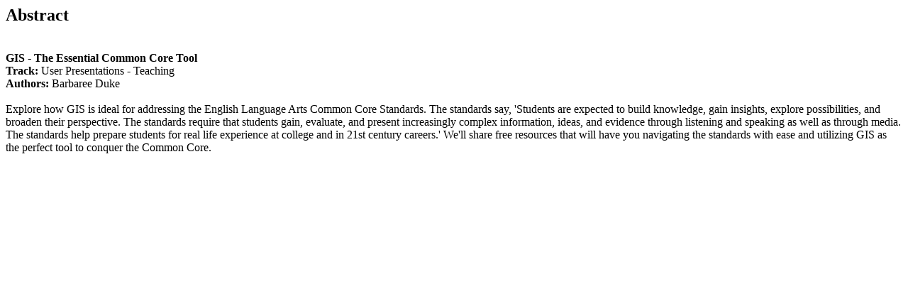

--- FILE ---
content_type: text/html; charset=UTF-8
request_url: https://proceedings.esri.com/library/userconf/educ13/abstracts/a1272.html
body_size: 1569
content:

					<!DOCTYPE HTML PUBLIC "-//W3C//DTD HTML 4.01 Transitional//EN">
					<html>
						<head>
							<title>Esri - Professional Papers</title>
							<meta http-equiv="Content-Type" content="text/html; charset=iso-8859-1">
						</head>
						<body>
							<div class="container_12 lightBox">
							  <div class="grid_6 alpha">
							    <!--width="570"	 -->
							    <!-- type -->
				
						
						    <h2>Abstract</h2>
						    <br />
						    <!-- title -->
						    <strong>GIS - The Essential Common Core Tool</strong><br />
						    <!-- track -->
						    <strong>Track: </strong>User Presentations - Teaching<br />
						    <!-- authors -->
						    <strong>Authors: </strong>Barbaree Duke<br />
						    <br />
						    <!-- description -->
						    Explore how GIS is ideal for addressing the English Language Arts Common Core Standards.  The standards say, 'Students are expected to build knowledge, gain insights, explore possibilities, and broaden their perspective. The standards require that students gain, evaluate, and present increasingly complex information, ideas, and evidence through listening and speaking as well as through media. The standards help prepare students for real life experience at college and in 21st century careers.' We'll share free resources that will have you navigating the standards with ease and utilizing GIS as the perfect tool to conquer the Common Core. <br />
						    <br />
						    </span>
					 <br />
								</div>
							</div>
						</body>
					</html>
				
